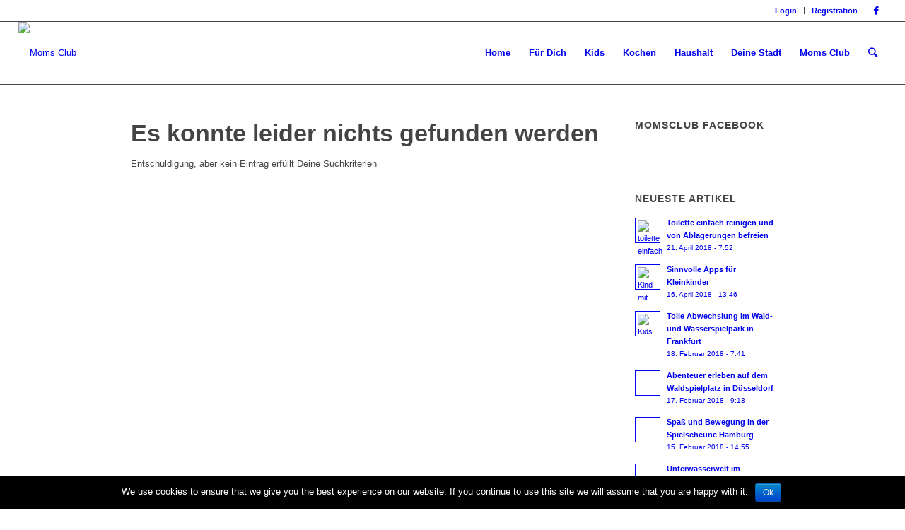

--- FILE ---
content_type: text/html; charset=UTF-8
request_url: http://www.momsclub.de/category/fuer-dich/fuer-den-geist/
body_size: 10090
content:
<!DOCTYPE html>
<html lang="de" prefix="og: http://ogp.me/ns#" class="html_stretched responsive av-preloader-disabled av-default-lightbox  html_header_top html_logo_left html_main_nav_header html_menu_right html_slim html_header_sticky html_header_shrinking html_header_topbar_active html_mobile_menu_phone html_header_searchicon html_content_align_center html_header_unstick_top_disabled html_header_stretch html_elegant-blog html_modern-blog html_av-overlay-side html_av-overlay-side-classic html_av-submenu-noclone av-no-preview html_text_menu_active ">
<head>
<meta charset="UTF-8" />


<!-- mobile setting -->
<meta name="viewport" content="width=device-width, initial-scale=1, maximum-scale=1">

<!-- Scripts/CSS and wp_head hook -->
<title>Für den Geist Archive - Moms Club</title>

<!-- This site is optimized with the Yoast SEO plugin v7.3 - https://yoast.com/wordpress/plugins/seo/ -->
<link rel="canonical" href="http://www.momsclub.de/category/fuer-dich/fuer-den-geist/" />
<meta property="og:locale" content="de_DE" />
<meta property="og:type" content="object" />
<meta property="og:title" content="Für den Geist Archive - Moms Club" />
<meta property="og:url" content="http://www.momsclub.de/category/fuer-dich/fuer-den-geist/" />
<meta property="og:site_name" content="Moms Club" />
<meta name="twitter:card" content="summary_large_image" />
<meta name="twitter:title" content="Für den Geist Archive - Moms Club" />
<!-- / Yoast SEO plugin. -->

<link rel='dns-prefetch' href='//s.w.org' />
<link rel="alternate" type="application/rss+xml" title="Moms Club &raquo; Feed" href="http://www.momsclub.de/feed/" />
<link rel="alternate" type="application/rss+xml" title="Moms Club &raquo; Kommentar-Feed" href="http://www.momsclub.de/comments/feed/" />
<link rel="alternate" type="application/rss+xml" title="Moms Club &raquo; Für den Geist Kategorie-Feed" href="http://www.momsclub.de/category/fuer-dich/fuer-den-geist/feed/" />
		<script type="text/javascript">
			window._wpemojiSettings = {"baseUrl":"https:\/\/s.w.org\/images\/core\/emoji\/11\/72x72\/","ext":".png","svgUrl":"https:\/\/s.w.org\/images\/core\/emoji\/11\/svg\/","svgExt":".svg","source":{"concatemoji":"http:\/\/www.momsclub.de\/wp-includes\/js\/wp-emoji-release.min.js?ver=4.9.26"}};
			!function(e,a,t){var n,r,o,i=a.createElement("canvas"),p=i.getContext&&i.getContext("2d");function s(e,t){var a=String.fromCharCode;p.clearRect(0,0,i.width,i.height),p.fillText(a.apply(this,e),0,0);e=i.toDataURL();return p.clearRect(0,0,i.width,i.height),p.fillText(a.apply(this,t),0,0),e===i.toDataURL()}function c(e){var t=a.createElement("script");t.src=e,t.defer=t.type="text/javascript",a.getElementsByTagName("head")[0].appendChild(t)}for(o=Array("flag","emoji"),t.supports={everything:!0,everythingExceptFlag:!0},r=0;r<o.length;r++)t.supports[o[r]]=function(e){if(!p||!p.fillText)return!1;switch(p.textBaseline="top",p.font="600 32px Arial",e){case"flag":return s([55356,56826,55356,56819],[55356,56826,8203,55356,56819])?!1:!s([55356,57332,56128,56423,56128,56418,56128,56421,56128,56430,56128,56423,56128,56447],[55356,57332,8203,56128,56423,8203,56128,56418,8203,56128,56421,8203,56128,56430,8203,56128,56423,8203,56128,56447]);case"emoji":return!s([55358,56760,9792,65039],[55358,56760,8203,9792,65039])}return!1}(o[r]),t.supports.everything=t.supports.everything&&t.supports[o[r]],"flag"!==o[r]&&(t.supports.everythingExceptFlag=t.supports.everythingExceptFlag&&t.supports[o[r]]);t.supports.everythingExceptFlag=t.supports.everythingExceptFlag&&!t.supports.flag,t.DOMReady=!1,t.readyCallback=function(){t.DOMReady=!0},t.supports.everything||(n=function(){t.readyCallback()},a.addEventListener?(a.addEventListener("DOMContentLoaded",n,!1),e.addEventListener("load",n,!1)):(e.attachEvent("onload",n),a.attachEvent("onreadystatechange",function(){"complete"===a.readyState&&t.readyCallback()})),(n=t.source||{}).concatemoji?c(n.concatemoji):n.wpemoji&&n.twemoji&&(c(n.twemoji),c(n.wpemoji)))}(window,document,window._wpemojiSettings);
		</script>
		<style type="text/css">
img.wp-smiley,
img.emoji {
	display: inline !important;
	border: none !important;
	box-shadow: none !important;
	height: 1em !important;
	width: 1em !important;
	margin: 0 .07em !important;
	vertical-align: -0.1em !important;
	background: none !important;
	padding: 0 !important;
}
</style>
<link rel='stylesheet' id='pmpro_frontend-css'  href='http://www.momsclub.de/wp-content/plugins/paid-memberships-pro/css/frontend.css?ver=1.9.4.4' type='text/css' media='screen' />
<link rel='stylesheet' id='pmpro_print-css'  href='http://www.momsclub.de/wp-content/plugins/paid-memberships-pro/css/print.css?ver=1.9.4.4' type='text/css' media='print' />
<link rel='stylesheet' id='contact-form-7-css'  href='http://www.momsclub.de/wp-content/plugins/contact-form-7/includes/css/styles.css?ver=5.0.1' type='text/css' media='all' />
<link rel='stylesheet' id='cookie-notice-front-css'  href='http://www.momsclub.de/wp-content/plugins/cookie-notice/css/front.min.css?ver=4.9.26' type='text/css' media='all' />
<link rel='stylesheet' id='mediaelement-css'  href='http://www.momsclub.de/wp-includes/js/mediaelement/mediaelementplayer-legacy.min.css?ver=4.2.6-78496d1' type='text/css' media='all' />
<link rel='stylesheet' id='wp-mediaelement-css'  href='http://www.momsclub.de/wp-includes/js/mediaelement/wp-mediaelement.min.css?ver=4.9.26' type='text/css' media='all' />
<link rel='stylesheet' id='avia-grid-css'  href='http://www.momsclub.de/wp-content/themes/enfold/css/grid.css?ver=4.2.6' type='text/css' media='all' />
<link rel='stylesheet' id='avia-base-css'  href='http://www.momsclub.de/wp-content/themes/enfold/css/base.css?ver=4.2.6' type='text/css' media='all' />
<link rel='stylesheet' id='avia-layout-css'  href='http://www.momsclub.de/wp-content/themes/enfold/css/layout.css?ver=4.2.6' type='text/css' media='all' />
<link rel='stylesheet' id='avia-scs-css'  href='http://www.momsclub.de/wp-content/themes/enfold/css/shortcodes.css?ver=4.2.6' type='text/css' media='all' />
<link rel='stylesheet' id='avia-popup-css-css'  href='http://www.momsclub.de/wp-content/themes/enfold/js/aviapopup/magnific-popup.css?ver=4.2.6' type='text/css' media='screen' />
<link rel='stylesheet' id='avia-print-css'  href='http://www.momsclub.de/wp-content/themes/enfold/css/print.css?ver=4.2.6' type='text/css' media='print' />
<link rel='stylesheet' id='avia-dynamic-css'  href='https://www.momsclub.de/wp-content/uploads/dynamic_avia/enfold.css?ver=5aa64c22aa6a8' type='text/css' media='all' />
<link rel='stylesheet' id='avia-custom-css'  href='http://www.momsclub.de/wp-content/themes/enfold/css/custom.css?ver=4.2.6' type='text/css' media='all' />
<link rel='stylesheet' id='avia-merged-styles-css'  href='https://www.momsclub.de/wp-content/uploads/dynamic_avia/avia-merged-styles-3327900c3a798110a8414071c0cd4262.css?ver=4.9.26' type='text/css' media='all' />
<script type='text/javascript' src='http://www.momsclub.de/wp-includes/js/jquery/jquery.js?ver=1.12.4'></script>
<script type='text/javascript' src='http://www.momsclub.de/wp-includes/js/jquery/jquery-migrate.min.js?ver=1.4.1'></script>
<script type='text/javascript'>
/* <![CDATA[ */
var cnArgs = {"ajaxurl":"https:\/\/www.momsclub.de\/wp-admin\/admin-ajax.php","hideEffect":"fade","onScroll":"","onScrollOffset":"100","cookieName":"cookie_notice_accepted","cookieValue":"TRUE","cookieTime":"2592000","cookiePath":"\/","cookieDomain":"","redirection":"","cache":""};
/* ]]> */
</script>
<script type='text/javascript' src='http://www.momsclub.de/wp-content/plugins/cookie-notice/js/front.min.js?ver=1.2.42'></script>
<script type='text/javascript' src='http://www.momsclub.de/wp-content/themes/enfold/js/avia-compat.js?ver=4.2.6'></script>
<script type='text/javascript'>
var mejsL10n = {"language":"de","strings":{"mejs.install-flash":"Du verwendest einen Browser, der nicht den Flash-Player aktiviert oder installiert hat. Bitte aktiviere dein Flash-Player-Plugin oder lade die neueste Version von https:\/\/get.adobe.com\/flashplayer\/ herunter","mejs.fullscreen-off":"Vollbild beenden","mejs.fullscreen-on":"Vollbild einschalten","mejs.download-video":"Video herunterladen","mejs.fullscreen":"Vollbild","mejs.time-jump-forward":["1 Sekunde vorw\u00e4rts springen","%1 Sekunden vorspringen"],"mejs.loop":"Schleife umschalten","mejs.play":"Abspielen","mejs.pause":"Pause","mejs.close":"Schlie\u00dfen","mejs.time-slider":"Zeit-Schieberegler","mejs.time-help-text":"Benutze die Pfeiltasten Links\/Rechts, um 1 Sekunde vorzuspringen, und die Pfeiltasten Hoch\/Runter, um 10 Sekunden vorzuspringen.","mejs.time-skip-back":["Eine Sekunde zur\u00fcckspringen","%1 Sekunde(n) zur\u00fcck springen"],"mejs.captions-subtitles":"Beschriftungen\/Untertitel","mejs.captions-chapters":"Kapitel","mejs.none":"Keine","mejs.mute-toggle":"Stumm schalten","mejs.volume-help-text":"Pfeiltasten Hoch\/Runter benutzen, um die Lautst\u00e4rke zu regeln.","mejs.unmute":"Laut schalten","mejs.mute":"Stumm","mejs.volume-slider":"Lautst\u00e4rkeregler","mejs.video-player":"Video-Player","mejs.audio-player":"Audio-Player","mejs.ad-skip":"Werbung \u00fcberspringen","mejs.ad-skip-info":["In einer Sekunde \u00fcberspringen","In %1 Sekunden \u00fcberspringen"],"mejs.source-chooser":"Quellen-Auswahl","mejs.stop":"Stopp","mejs.speed-rate":"\u00dcbertragungsrate","mejs.live-broadcast":"Live-\u00dcbertragung","mejs.afrikaans":"Afrikaans","mejs.albanian":"Albanisch","mejs.arabic":"Arabisch","mejs.belarusian":"Wei\u00dfrussisch","mejs.bulgarian":"Bulgarisch","mejs.catalan":"Katalanisch","mejs.chinese":"Chinesisch","mejs.chinese-simplified":"Chinesisch (Vereinfacht)","mejs.chinese-traditional":"Chinesisch (Traditionell)","mejs.croatian":"Kroatisch","mejs.czech":"Tschechisch","mejs.danish":"D\u00e4nisch","mejs.dutch":"Niederl\u00e4ndisch","mejs.english":"Englisch","mejs.estonian":"Estnisch","mejs.filipino":"Filipino","mejs.finnish":"Finnisch","mejs.french":"Franz\u00f6sisch","mejs.galician":"Galicisch","mejs.german":"Deutsch","mejs.greek":"Griechisch","mejs.haitian-creole":"Haitianisches Kreolisch","mejs.hebrew":"Hebr\u00e4isch","mejs.hindi":"Hindi","mejs.hungarian":"Ungarisch","mejs.icelandic":"Isl\u00e4ndisch","mejs.indonesian":"Indonesisch","mejs.irish":"Irisch","mejs.italian":"Italienisch","mejs.japanese":"Japanisch","mejs.korean":"Koreanisch","mejs.latvian":"Lettisch","mejs.lithuanian":"Litauisch","mejs.macedonian":"Mazedonisch","mejs.malay":"Malaiisch","mejs.maltese":"Maltesisch","mejs.norwegian":"Norwegisch","mejs.persian":"Persisch","mejs.polish":"Polnisch","mejs.portuguese":"Portugiesisch","mejs.romanian":"Rum\u00e4nisch","mejs.russian":"Russisch","mejs.serbian":"Serbisch","mejs.slovak":"Slowakisch","mejs.slovenian":"Slowenisch","mejs.spanish":"Spanisch","mejs.swahili":"Suaheli","mejs.swedish":"Schwedisch","mejs.tagalog":"Tagalog","mejs.thai":"Thail\u00e4ndisch","mejs.turkish":"T\u00fcrkisch","mejs.ukrainian":"Ukrainisch","mejs.vietnamese":"Vietnamesisch","mejs.welsh":"Walisisch","mejs.yiddish":"Jiddisch"}};
</script>
<script type='text/javascript' src='http://www.momsclub.de/wp-includes/js/mediaelement/mediaelement-and-player.min.js?ver=4.2.6-78496d1'></script>
<script type='text/javascript' src='http://www.momsclub.de/wp-includes/js/mediaelement/mediaelement-migrate.min.js?ver=4.9.26'></script>
<script type='text/javascript'>
/* <![CDATA[ */
var _wpmejsSettings = {"pluginPath":"\/wp-includes\/js\/mediaelement\/","classPrefix":"mejs-","stretching":"responsive"};
/* ]]> */
</script>
<link rel='https://api.w.org/' href='http://www.momsclub.de/wp-json/' />
<link rel="EditURI" type="application/rsd+xml" title="RSD" href="https://www.momsclub.de/xmlrpc.php?rsd" />
<link rel="wlwmanifest" type="application/wlwmanifest+xml" href="http://www.momsclub.de/wp-includes/wlwmanifest.xml" /> 
<meta name="generator" content="WordPress 4.9.26" />
<link rel="profile" href="http://gmpg.org/xfn/11" />
<link rel="alternate" type="application/rss+xml" title="Moms Club RSS2 Feed" href="http://www.momsclub.de/feed/" />
<link rel="pingback" href="http://www.momsclub.de/xmlrpc.php" />
<!--[if lt IE 9]><script src="http://www.momsclub.de/wp-content/themes/enfold/js/html5shiv.js"></script><![endif]-->
<link rel="icon" href="https://www.momsclub.de/wp-content/uploads/2018/01/favicon.png" type="image/png">
<link rel="icon" href="https://www.momsclub.de/wp-content/uploads/2018/02/cropped-people-2567915_1920-32x32.jpg" sizes="32x32" />
<link rel="icon" href="https://www.momsclub.de/wp-content/uploads/2018/02/cropped-people-2567915_1920-192x192.jpg" sizes="192x192" />
<link rel="apple-touch-icon-precomposed" href="https://www.momsclub.de/wp-content/uploads/2018/02/cropped-people-2567915_1920-180x180.jpg" />
<meta name="msapplication-TileImage" content="https://www.momsclub.de/wp-content/uploads/2018/02/cropped-people-2567915_1920-270x270.jpg" />
		<style type="text/css" id="wp-custom-css">
			#top .flex_column_table {
    padding-top: 10px;
}

#top .avia-content-slider-inner .slide-entry-wrap {
	margin-bottom: 0px;
}		</style>
	

<!--
Debugging Info for Theme support: 

Theme: Enfold
Version: 4.2.6
Installed: enfold
AviaFramework Version: 4.6
AviaBuilder Version: 0.9.5
ML:128-PU:19-PLA:10
WP:4.9.26
Updates: enabled
-->

<style type='text/css'>
@font-face {font-family: 'entypo-fontello'; font-weight: normal; font-style: normal;
src: url('http://www.momsclub.de/wp-content/themes/enfold/config-templatebuilder/avia-template-builder/assets/fonts/entypo-fontello.eot?v=3');
src: url('http://www.momsclub.de/wp-content/themes/enfold/config-templatebuilder/avia-template-builder/assets/fonts/entypo-fontello.eot?v=3#iefix') format('embedded-opentype'), 
url('http://www.momsclub.de/wp-content/themes/enfold/config-templatebuilder/avia-template-builder/assets/fonts/entypo-fontello.woff?v=3') format('woff'), 
url('http://www.momsclub.de/wp-content/themes/enfold/config-templatebuilder/avia-template-builder/assets/fonts/entypo-fontello.ttf?v=3') format('truetype'), 
url('http://www.momsclub.de/wp-content/themes/enfold/config-templatebuilder/avia-template-builder/assets/fonts/entypo-fontello.svg?v=3#entypo-fontello') format('svg');
} #top .avia-font-entypo-fontello, body .avia-font-entypo-fontello, html body [data-av_iconfont='entypo-fontello']:before{ font-family: 'entypo-fontello'; }
</style>
</head>




<body id="top" class="archive category category-fuer-den-geist category-63 stretched helvetica-neue-websave _helvetica_neue no_sidebar_border" itemscope="itemscope" itemtype="https://schema.org/WebPage" >

	
	<div id='wrap_all'>

	
<header id='header' class='all_colors header_color light_bg_color  av_header_top av_logo_left av_main_nav_header av_menu_right av_slim av_header_sticky av_header_shrinking av_header_stretch av_mobile_menu_phone av_header_searchicon av_header_unstick_top_disabled av_bottom_nav_disabled  av_header_border_disabled'  role="banner" itemscope="itemscope" itemtype="https://schema.org/WPHeader" >

		<div id='header_meta' class='container_wrap container_wrap_meta  av_icon_active_right av_extra_header_active av_secondary_right av_phone_active_right'>
		
			      <div class='container'>
			      <ul class='noLightbox social_bookmarks icon_count_1'><li class='social_bookmarks_facebook av-social-link-facebook social_icon_1'><a target='_blank' href='https://www.facebook.com/Moms-Club-Deutschland-579726369048461/' aria-hidden='true' data-av_icon='' data-av_iconfont='entypo-fontello' title='Facebook'><span class='avia_hidden_link_text'>Facebook</span></a></li></ul><nav class='sub_menu'  role="navigation" itemscope="itemscope" itemtype="https://schema.org/SiteNavigationElement" ><ul id="avia2-menu" class="menu"><li id="menu-item-3351" class="menu-item menu-item-type-custom menu-item-object-custom menu-item-3351"><a href="/wp-login.php">Login</a></li>
<li id="menu-item-3352" class="menu-item menu-item-type-custom menu-item-object-custom menu-item-3352"><a href="/wp-login.php?action=register">Registration</a></li>
</ul></nav>			      </div>
		</div>

		<div  id='header_main' class='container_wrap container_wrap_logo'>
	
        <div class='container av-logo-container'><div class='inner-container'><span class='logo'><a href='http://www.momsclub.de/'><img height='100' width='300' src='https://www.momsclub.de/wp-content/uploads/2018/01/Logo-300x119.png' alt='Moms Club' /></a></span><nav class='main_menu' data-selectname='Seite auswählen'  role="navigation" itemscope="itemscope" itemtype="https://schema.org/SiteNavigationElement" ><div class="avia-menu av-main-nav-wrap"><ul id="avia-menu" class="menu av-main-nav"><li id="menu-item-3294" class="menu-item menu-item-type-post_type menu-item-object-page menu-item-home menu-item-top-level menu-item-top-level-1"><a href="http://www.momsclub.de/" itemprop="url"><span class="avia-bullet"></span><span class="avia-menu-text">Home</span><span class="avia-menu-fx"><span class="avia-arrow-wrap"><span class="avia-arrow"></span></span></span></a></li>
<li id="menu-item-3295" class="menu-item menu-item-type-taxonomy menu-item-object-category current-category-ancestor current-menu-ancestor current-menu-parent current-category-parent menu-item-has-children menu-item-top-level menu-item-top-level-2"><a href="http://www.momsclub.de/category/fuer-dich/" itemprop="url"><span class="avia-bullet"></span><span class="avia-menu-text">Für Dich</span><span class="avia-menu-fx"><span class="avia-arrow-wrap"><span class="avia-arrow"></span></span></span></a>


<ul class="sub-menu">
	<li id="menu-item-3297" class="menu-item menu-item-type-taxonomy menu-item-object-category"><a href="http://www.momsclub.de/category/fuer-dich/entspannung/" itemprop="url"><span class="avia-bullet"></span><span class="avia-menu-text">Entspannung</span></a></li>
	<li id="menu-item-3296" class="menu-item menu-item-type-taxonomy menu-item-object-category"><a href="http://www.momsclub.de/category/fuer-dich/aktivitaet/" itemprop="url"><span class="avia-bullet"></span><span class="avia-menu-text">Aktivität</span></a></li>
	<li id="menu-item-3298" class="menu-item menu-item-type-taxonomy menu-item-object-category current-menu-item"><a href="http://www.momsclub.de/category/fuer-dich/fuer-den-geist/" itemprop="url"><span class="avia-bullet"></span><span class="avia-menu-text">Für den Geist</span></a></li>
	<li id="menu-item-3299" class="menu-item menu-item-type-taxonomy menu-item-object-category"><a href="http://www.momsclub.de/category/fuer-dich/koerper-ernaehrung/" itemprop="url"><span class="avia-bullet"></span><span class="avia-menu-text">Körper &#038; Ernährung</span></a></li>
</ul>
</li>
<li id="menu-item-3306" class="menu-item menu-item-type-taxonomy menu-item-object-category menu-item-has-children menu-item-top-level menu-item-top-level-3"><a href="http://www.momsclub.de/category/kids/" itemprop="url"><span class="avia-bullet"></span><span class="avia-menu-text">Kids</span><span class="avia-menu-fx"><span class="avia-arrow-wrap"><span class="avia-arrow"></span></span></span></a>


<ul class="sub-menu">
	<li id="menu-item-3307" class="menu-item menu-item-type-taxonomy menu-item-object-category"><a href="http://www.momsclub.de/category/kids/babys-0-1/" itemprop="url"><span class="avia-bullet"></span><span class="avia-menu-text">Babys (0-1)</span></a></li>
	<li id="menu-item-3308" class="menu-item menu-item-type-taxonomy menu-item-object-category"><a href="http://www.momsclub.de/category/kids/minis-1-5/" itemprop="url"><span class="avia-bullet"></span><span class="avia-menu-text">Minis (1-5)</span></a></li>
	<li id="menu-item-3309" class="menu-item menu-item-type-taxonomy menu-item-object-category"><a href="http://www.momsclub.de/category/kids/schulkids-6-12/" itemprop="url"><span class="avia-bullet"></span><span class="avia-menu-text">Schulkids (6-12)</span></a></li>
	<li id="menu-item-3310" class="menu-item menu-item-type-taxonomy menu-item-object-category"><a href="http://www.momsclub.de/category/kids/teen-13-18/" itemprop="url"><span class="avia-bullet"></span><span class="avia-menu-text">Teens (13-18)</span></a></li>
</ul>
</li>
<li id="menu-item-3311" class="menu-item menu-item-type-taxonomy menu-item-object-category menu-item-has-children menu-item-top-level menu-item-top-level-4"><a href="http://www.momsclub.de/category/kochen/" itemprop="url"><span class="avia-bullet"></span><span class="avia-menu-text">Kochen</span><span class="avia-menu-fx"><span class="avia-arrow-wrap"><span class="avia-arrow"></span></span></span></a>


<ul class="sub-menu">
	<li id="menu-item-3315" class="menu-item menu-item-type-taxonomy menu-item-object-category"><a href="http://www.momsclub.de/category/kochen/fuer-kinder/" itemprop="url"><span class="avia-bullet"></span><span class="avia-menu-text">für Kinder</span></a></li>
	<li id="menu-item-3316" class="menu-item menu-item-type-taxonomy menu-item-object-category"><a href="http://www.momsclub.de/category/kochen/mit-kindern/" itemprop="url"><span class="avia-bullet"></span><span class="avia-menu-text">mit Kindern</span></a></li>
	<li id="menu-item-3314" class="menu-item menu-item-type-taxonomy menu-item-object-category"><a href="http://www.momsclub.de/category/kochen/fruehstueck/" itemprop="url"><span class="avia-bullet"></span><span class="avia-menu-text">Frühstück</span></a></li>
	<li id="menu-item-3312" class="menu-item menu-item-type-taxonomy menu-item-object-category"><a href="http://www.momsclub.de/category/kochen/backen/" itemprop="url"><span class="avia-bullet"></span><span class="avia-menu-text">Backen</span></a></li>
	<li id="menu-item-3313" class="menu-item menu-item-type-taxonomy menu-item-object-category"><a href="http://www.momsclub.de/category/kochen/ernaehrung/" itemprop="url"><span class="avia-bullet"></span><span class="avia-menu-text">Ernährung</span></a></li>
</ul>
</li>
<li id="menu-item-3300" class="menu-item menu-item-type-taxonomy menu-item-object-category menu-item-has-children menu-item-top-level menu-item-top-level-5"><a href="http://www.momsclub.de/category/haushalt/" itemprop="url"><span class="avia-bullet"></span><span class="avia-menu-text">Haushalt</span><span class="avia-menu-fx"><span class="avia-arrow-wrap"><span class="avia-arrow"></span></span></span></a>


<ul class="sub-menu">
	<li id="menu-item-3302" class="menu-item menu-item-type-taxonomy menu-item-object-category"><a href="http://www.momsclub.de/category/haushalt/organisation/" itemprop="url"><span class="avia-bullet"></span><span class="avia-menu-text">Organisation</span></a></li>
	<li id="menu-item-3301" class="menu-item menu-item-type-taxonomy menu-item-object-category"><a href="http://www.momsclub.de/category/haushalt/kueche/" itemprop="url"><span class="avia-bullet"></span><span class="avia-menu-text">Küche</span></a></li>
	<li id="menu-item-3305" class="menu-item menu-item-type-taxonomy menu-item-object-category"><a href="http://www.momsclub.de/category/haushalt/waesche/" itemprop="url"><span class="avia-bullet"></span><span class="avia-menu-text">Wäsche</span></a></li>
	<li id="menu-item-3303" class="menu-item menu-item-type-taxonomy menu-item-object-category"><a href="http://www.momsclub.de/category/haushalt/putzen/" itemprop="url"><span class="avia-bullet"></span><span class="avia-menu-text">Putzen</span></a></li>
	<li id="menu-item-3304" class="menu-item menu-item-type-taxonomy menu-item-object-category"><a href="http://www.momsclub.de/category/haushalt/spartipps/" itemprop="url"><span class="avia-bullet"></span><span class="avia-menu-text">Spartipps</span></a></li>
</ul>
</li>
<li id="menu-item-3317" class="menu-item menu-item-type-taxonomy menu-item-object-category menu-item-has-children menu-item-top-level menu-item-top-level-6"><a href="http://www.momsclub.de/category/deine-stadt/" itemprop="url"><span class="avia-bullet"></span><span class="avia-menu-text">Deine Stadt</span><span class="avia-menu-fx"><span class="avia-arrow-wrap"><span class="avia-arrow"></span></span></span></a>


<ul class="sub-menu">
	<li id="menu-item-3318" class="menu-item menu-item-type-taxonomy menu-item-object-category"><a href="http://www.momsclub.de/category/deine-stadt/berlin/" itemprop="url"><span class="avia-bullet"></span><span class="avia-menu-text">Berlin</span></a></li>
	<li id="menu-item-3319" class="menu-item menu-item-type-taxonomy menu-item-object-category"><a href="http://www.momsclub.de/category/deine-stadt/duesseldorf/" itemprop="url"><span class="avia-bullet"></span><span class="avia-menu-text">Düsseldorf</span></a></li>
	<li id="menu-item-3320" class="menu-item menu-item-type-taxonomy menu-item-object-category"><a href="http://www.momsclub.de/category/deine-stadt/frankfurt/" itemprop="url"><span class="avia-bullet"></span><span class="avia-menu-text">Frankfurt</span></a></li>
	<li id="menu-item-3321" class="menu-item menu-item-type-taxonomy menu-item-object-category"><a href="http://www.momsclub.de/category/deine-stadt/hamburg/" itemprop="url"><span class="avia-bullet"></span><span class="avia-menu-text">Hamburg</span></a></li>
	<li id="menu-item-3322" class="menu-item menu-item-type-taxonomy menu-item-object-category"><a href="http://www.momsclub.de/category/deine-stadt/koeln/" itemprop="url"><span class="avia-bullet"></span><span class="avia-menu-text">Köln</span></a></li>
	<li id="menu-item-3323" class="menu-item menu-item-type-taxonomy menu-item-object-category"><a href="http://www.momsclub.de/category/deine-stadt/muenchen/" itemprop="url"><span class="avia-bullet"></span><span class="avia-menu-text">München</span></a></li>
	<li id="menu-item-3324" class="menu-item menu-item-type-taxonomy menu-item-object-category"><a href="http://www.momsclub.de/category/deine-stadt/muenster/" itemprop="url"><span class="avia-bullet"></span><span class="avia-menu-text">Münster</span></a></li>
</ul>
</li>
<li id="menu-item-3330" class="menu-item menu-item-type-custom menu-item-object-custom menu-item-has-children menu-item-top-level menu-item-top-level-7"><a href="#" itemprop="url"><span class="avia-bullet"></span><span class="avia-menu-text">Moms Club</span><span class="avia-menu-fx"><span class="avia-arrow-wrap"><span class="avia-arrow"></span></span></span></a>


<ul class="sub-menu">
	<li id="menu-item-3333" class="menu-item menu-item-type-post_type menu-item-object-page"><a href="http://www.momsclub.de/fuer-dich/" itemprop="url"><span class="avia-bullet"></span><span class="avia-menu-text">Für Dich</span></a></li>
	<li id="menu-item-3349" class="menu-item menu-item-type-post_type menu-item-object-page"><a href="http://www.momsclub.de/mach-mit/" itemprop="url"><span class="avia-bullet"></span><span class="avia-menu-text">Mach mit!</span></a></li>
	<li id="menu-item-3348" class="menu-item menu-item-type-post_type menu-item-object-page"><a href="http://www.momsclub.de/so-funktionierts/" itemprop="url"><span class="avia-bullet"></span><span class="avia-menu-text">So funktioniert`s</span></a></li>
	<li id="menu-item-3353" class="menu-item menu-item-type-custom menu-item-object-custom"><a href="/wp-login.php?action=register" itemprop="url"><span class="avia-bullet"></span><span class="avia-menu-text">Kostenlose Registrierung</span></a></li>
	<li id="menu-item-3347" class="menu-item menu-item-type-post_type menu-item-object-page"><a href="http://www.momsclub.de/soziale-projekte/" itemprop="url"><span class="avia-bullet"></span><span class="avia-menu-text">Soziale Projekte</span></a></li>
	<li id="menu-item-3346" class="menu-item menu-item-type-post_type menu-item-object-page"><a href="http://www.momsclub.de/geschenkgutscheine/" itemprop="url"><span class="avia-bullet"></span><span class="avia-menu-text">Geschenkgutscheine</span></a></li>
	<li id="menu-item-3345" class="menu-item menu-item-type-post_type menu-item-object-page"><a href="http://www.momsclub.de/ueber-uns/" itemprop="url"><span class="avia-bullet"></span><span class="avia-menu-text">Über uns</span></a></li>
	<li id="menu-item-3435" class="menu-item menu-item-type-post_type menu-item-object-page"><a href="http://www.momsclub.de/kontakt/" itemprop="url"><span class="avia-bullet"></span><span class="avia-menu-text">Kontakt</span></a></li>
</ul>
</li>
<li id="menu-item-search" class="noMobile menu-item menu-item-search-dropdown menu-item-avia-special">
							<a href="?s=" data-avia-search-tooltip="

&lt;form action=&quot;http://www.momsclub.de/&quot; id=&quot;searchform&quot; method=&quot;get&quot; class=&quot;&quot;&gt;
	&lt;div&gt;
		&lt;input type=&quot;submit&quot; value=&quot;&quot; id=&quot;searchsubmit&quot; class=&quot;button avia-font-entypo-fontello&quot; /&gt;
		&lt;input type=&quot;text&quot; id=&quot;s&quot; name=&quot;s&quot; value=&quot;&quot; placeholder='Suche' /&gt;
			&lt;/div&gt;
&lt;/form&gt;" aria-hidden='true' data-av_icon='' data-av_iconfont='entypo-fontello'><span class="avia_hidden_link_text">Suche</span></a>
	        		   </li><li class="av-burger-menu-main menu-item-avia-special ">
	        			<a href="#">
							<span class="av-hamburger av-hamburger--spin av-js-hamburger">
					        <span class="av-hamburger-box">
						          <span class="av-hamburger-inner"></span>
						          <strong>Menü</strong>
					        </span>
							</span>
						</a>
	        		   </li></ul></div></nav></div> </div> 
		<!-- end container_wrap-->
		</div>
		
		<div class='header_bg'></div>

<!-- end header -->
</header>
		
	<div id='main' class='all_colors' data-scroll-offset='88'>

	
		<div class='container_wrap container_wrap_first main_color sidebar_right'>

			<div class='container template-blog '>

				<main class='content av-content-small alpha units'  role="main" itemprop="mainContentOfPage" itemscope="itemscope" itemtype="https://schema.org/Blog" >
					
					                    

                    
    <article class="entry">
        <header class="entry-content-header">
            <h1 class='post-title entry-title'>Es konnte leider nichts gefunden werden</h1>
        </header>

        <p class="entry-content"  itemprop="text" >Entschuldigung, aber kein Eintrag erfüllt Deine Suchkriterien</p>

        <footer class="entry-footer"></footer>
    </article>

<div class='single-big'></div>
				<!--end content-->
				</main>

				<aside class='sidebar sidebar_right smartphones_sidebar_active alpha units'  role="complementary" itemscope="itemscope" itemtype="https://schema.org/WPSideBar" ><div class='inner_sidebar extralight-border'><section id="avia_fb_likebox-3" class="widget clearfix avia_fb_likebox"><h3 class="widgettitle">Momsclub Facebook</h3><div class='av_facebook_widget_wrap ' ><div class="fb-page" data-width="500" data-href="https://www.facebook.com/Moms-Club-Deutschland-579726369048461/" data-small-header="false" data-adapt-container-width="true" data-hide-cover="false" data-show-facepile="true" data-show-posts="false"><div class="fb-xfbml-parse-ignore"></div></div></div><span class="seperator extralight-border"></span></section><section id="newsbox-7" class="widget clearfix newsbox"><h3 class="widgettitle">Neueste Artikel</h3><ul class="news-wrap image_size_widget"><li class="news-content post-format-standard"><a class='news-link' title='Toilette einfach reinigen und von Ablagerungen befreien' href='http://www.momsclub.de/2018/04/21/toilette-einfach-reinigen-2/'><span class='news-thumb '><img width="36" height="36" src="https://www.momsclub.de/wp-content/uploads/2018/04/wc-1284608_1280-36x36.jpg" class="attachment-widget size-widget wp-post-image" alt="toilette einfach reinigen" srcset="https://www.momsclub.de/wp-content/uploads/2018/04/wc-1284608_1280-36x36.jpg 36w, https://www.momsclub.de/wp-content/uploads/2018/04/wc-1284608_1280-80x80.jpg 80w, https://www.momsclub.de/wp-content/uploads/2018/04/wc-1284608_1280-180x180.jpg 180w, https://www.momsclub.de/wp-content/uploads/2018/04/wc-1284608_1280-120x120.jpg 120w, https://www.momsclub.de/wp-content/uploads/2018/04/wc-1284608_1280-450x450.jpg 450w" sizes="(max-width: 36px) 100vw, 36px" /></span><strong class='news-headline'>Toilette einfach reinigen und von Ablagerungen befreien<span class='news-time'>21. April 2018 - 7:52</span></strong></a></li><li class="news-content post-format-standard"><a class='news-link' title='Sinnvolle Apps für Kleinkinder' href='http://www.momsclub.de/2018/04/16/sinnvolle-apps-fuer-kleinkinder/'><span class='news-thumb '><img width="36" height="36" src="https://www.momsclub.de/wp-content/uploads/2018/04/people-2564425_1280-36x36.jpg" class="attachment-widget size-widget wp-post-image" alt="Kind mit Tablet" srcset="https://www.momsclub.de/wp-content/uploads/2018/04/people-2564425_1280-36x36.jpg 36w, https://www.momsclub.de/wp-content/uploads/2018/04/people-2564425_1280-80x80.jpg 80w, https://www.momsclub.de/wp-content/uploads/2018/04/people-2564425_1280-180x180.jpg 180w, https://www.momsclub.de/wp-content/uploads/2018/04/people-2564425_1280-120x120.jpg 120w, https://www.momsclub.de/wp-content/uploads/2018/04/people-2564425_1280-450x450.jpg 450w" sizes="(max-width: 36px) 100vw, 36px" /></span><strong class='news-headline'>Sinnvolle Apps für Kleinkinder<span class='news-time'>16. April 2018 - 13:46</span></strong></a></li><li class="news-content post-format-standard"><a class='news-link' title='Tolle Abwechslung im Wald- und Wasserspielpark in Frankfurt' href='http://www.momsclub.de/2018/02/18/abwechslung-im-wald-und-wasserspielpark-in-frankfurt/'><span class='news-thumb '><img width="36" height="36" src="https://www.momsclub.de/wp-content/uploads/2018/02/Waldspielpark-Frankfurt_0218-36x36.jpg" class="attachment-widget size-widget wp-post-image" alt="Kids" srcset="https://www.momsclub.de/wp-content/uploads/2018/02/Waldspielpark-Frankfurt_0218-36x36.jpg 36w, https://www.momsclub.de/wp-content/uploads/2018/02/Waldspielpark-Frankfurt_0218-80x80.jpg 80w, https://www.momsclub.de/wp-content/uploads/2018/02/Waldspielpark-Frankfurt_0218-180x180.jpg 180w, https://www.momsclub.de/wp-content/uploads/2018/02/Waldspielpark-Frankfurt_0218-120x120.jpg 120w, https://www.momsclub.de/wp-content/uploads/2018/02/Waldspielpark-Frankfurt_0218-450x450.jpg 450w" sizes="(max-width: 36px) 100vw, 36px" /></span><strong class='news-headline'>Tolle Abwechslung im Wald- und Wasserspielpark in Frankfurt<span class='news-time'>18. Februar 2018 - 7:41</span></strong></a></li><li class="news-content post-format-standard"><a class='news-link' title='Abenteuer erleben auf dem Waldspielplatz in Düsseldorf' href='http://www.momsclub.de/2018/02/17/abenteuer-erleben-auf-dem-waldspielplatz-in-duesseldorf/'><span class='news-thumb '><img width="36" height="36" src="https://www.momsclub.de/wp-content/uploads/2018/02/Walsspielplatz-Düsseldorf_0218-36x36.jpg" class="attachment-widget size-widget wp-post-image" alt="" srcset="https://www.momsclub.de/wp-content/uploads/2018/02/Walsspielplatz-Düsseldorf_0218-36x36.jpg 36w, https://www.momsclub.de/wp-content/uploads/2018/02/Walsspielplatz-Düsseldorf_0218-80x80.jpg 80w, https://www.momsclub.de/wp-content/uploads/2018/02/Walsspielplatz-Düsseldorf_0218-180x180.jpg 180w, https://www.momsclub.de/wp-content/uploads/2018/02/Walsspielplatz-Düsseldorf_0218-120x120.jpg 120w, https://www.momsclub.de/wp-content/uploads/2018/02/Walsspielplatz-Düsseldorf_0218-450x450.jpg 450w" sizes="(max-width: 36px) 100vw, 36px" /></span><strong class='news-headline'>Abenteuer erleben auf dem Waldspielplatz in Düsseldorf<span class='news-time'>17. Februar 2018 - 9:13</span></strong></a></li><li class="news-content post-format-standard"><a class='news-link' title='Spaß und Bewegung in der Spielscheune Hamburg' href='http://www.momsclub.de/2018/02/15/spass-und-bewegung-in-der-spielscheune-hamburg/'><span class='news-thumb '><img width="36" height="36" src="https://www.momsclub.de/wp-content/uploads/2018/02/SpielScheune-Hamburg_0218-36x36.jpg" class="attachment-widget size-widget wp-post-image" alt="" srcset="https://www.momsclub.de/wp-content/uploads/2018/02/SpielScheune-Hamburg_0218-36x36.jpg 36w, https://www.momsclub.de/wp-content/uploads/2018/02/SpielScheune-Hamburg_0218-80x80.jpg 80w, https://www.momsclub.de/wp-content/uploads/2018/02/SpielScheune-Hamburg_0218-180x180.jpg 180w, https://www.momsclub.de/wp-content/uploads/2018/02/SpielScheune-Hamburg_0218-120x120.jpg 120w, https://www.momsclub.de/wp-content/uploads/2018/02/SpielScheune-Hamburg_0218-450x450.jpg 450w" sizes="(max-width: 36px) 100vw, 36px" /></span><strong class='news-headline'>Spaß und Bewegung in der Spielscheune Hamburg<span class='news-time'>15. Februar 2018 - 14:55</span></strong></a></li><li class="news-content post-format-standard"><a class='news-link' title='Unterwasserwelt im Aquazoo Düsseldorf erleben' href='http://www.momsclub.de/2018/02/14/unterwasserwelt-im-aquazoo-duesseldorf-erleben/'><span class='news-thumb '><img width="36" height="36" src="https://www.momsclub.de/wp-content/uploads/2018/02/Aquazoo-Düsseldorf_0218-36x36.jpg" class="attachment-widget size-widget wp-post-image" alt="" srcset="https://www.momsclub.de/wp-content/uploads/2018/02/Aquazoo-Düsseldorf_0218-36x36.jpg 36w, https://www.momsclub.de/wp-content/uploads/2018/02/Aquazoo-Düsseldorf_0218-80x80.jpg 80w, https://www.momsclub.de/wp-content/uploads/2018/02/Aquazoo-Düsseldorf_0218-180x180.jpg 180w, https://www.momsclub.de/wp-content/uploads/2018/02/Aquazoo-Düsseldorf_0218-120x120.jpg 120w, https://www.momsclub.de/wp-content/uploads/2018/02/Aquazoo-Düsseldorf_0218-450x450.jpg 450w" sizes="(max-width: 36px) 100vw, 36px" /></span><strong class='news-headline'>Unterwasserwelt im Aquazoo Düsseldorf erleben<span class='news-time'>14. Februar 2018 - 14:44</span></strong></a></li><li class="news-content post-format-standard"><a class='news-link' title='Bauernhof zum Mitmachen und Lernen in Berlin' href='http://www.momsclub.de/2018/02/09/bauernhof-zum-mitmachen-spielen-und-lernen-in-berlin/'><span class='news-thumb '><img width="36" height="36" src="https://www.momsclub.de/wp-content/uploads/2018/02/Bauernhof-Berlin_0218-36x36.jpg" class="attachment-widget size-widget wp-post-image" alt="Bauernhof Berlin" srcset="https://www.momsclub.de/wp-content/uploads/2018/02/Bauernhof-Berlin_0218-36x36.jpg 36w, https://www.momsclub.de/wp-content/uploads/2018/02/Bauernhof-Berlin_0218-80x80.jpg 80w, https://www.momsclub.de/wp-content/uploads/2018/02/Bauernhof-Berlin_0218-180x180.jpg 180w, https://www.momsclub.de/wp-content/uploads/2018/02/Bauernhof-Berlin_0218-120x120.jpg 120w, https://www.momsclub.de/wp-content/uploads/2018/02/Bauernhof-Berlin_0218-450x450.jpg 450w" sizes="(max-width: 36px) 100vw, 36px" /></span><strong class='news-headline'>Bauernhof zum Mitmachen und Lernen in Berlin<span class='news-time'>9. Februar 2018 - 14:26</span></strong></a></li><li class="news-content post-format-standard"><a class='news-link' title='Zähne putzen leicht gemacht' href='http://www.momsclub.de/2018/01/29/zaehne-putzen-leicht-gemacht/'><span class='news-thumb '><img width="36" height="36" src="https://www.momsclub.de/wp-content/uploads/2018/01/Zähne-putzen_0218-36x36.jpg" class="attachment-widget size-widget wp-post-image" alt="Zähne putzen mit kleinen Kindern" srcset="https://www.momsclub.de/wp-content/uploads/2018/01/Zähne-putzen_0218-36x36.jpg 36w, https://www.momsclub.de/wp-content/uploads/2018/01/Zähne-putzen_0218-80x80.jpg 80w, https://www.momsclub.de/wp-content/uploads/2018/01/Zähne-putzen_0218-180x180.jpg 180w, https://www.momsclub.de/wp-content/uploads/2018/01/Zähne-putzen_0218-120x120.jpg 120w, https://www.momsclub.de/wp-content/uploads/2018/01/Zähne-putzen_0218-450x450.jpg 450w" sizes="(max-width: 36px) 100vw, 36px" /></span><strong class='news-headline'>Zähne putzen leicht gemacht<span class='news-time'>29. Januar 2018 - 19:42</span></strong></a></li><li class="news-content post-format-standard"><a class='news-link' title='Einfache Zahnputzlieder für Kleinkinder' href='http://www.momsclub.de/2018/01/29/zahnputzlieder-2/'><span class='news-thumb '><img width="36" height="36" src="https://www.momsclub.de/wp-content/uploads/2018/01/Zahnputzlieder_0218-e1518181051196-36x36.jpg" class="attachment-widget size-widget wp-post-image" alt="Einfache Zahnputzlieder" srcset="https://www.momsclub.de/wp-content/uploads/2018/01/Zahnputzlieder_0218-e1518181051196-36x36.jpg 36w, https://www.momsclub.de/wp-content/uploads/2018/01/Zahnputzlieder_0218-e1518181051196-80x80.jpg 80w, https://www.momsclub.de/wp-content/uploads/2018/01/Zahnputzlieder_0218-e1518181051196-180x180.jpg 180w, https://www.momsclub.de/wp-content/uploads/2018/01/Zahnputzlieder_0218-e1518181051196-120x120.jpg 120w, https://www.momsclub.de/wp-content/uploads/2018/01/Zahnputzlieder_0218-e1518181051196-450x450.jpg 450w" sizes="(max-width: 36px) 100vw, 36px" /></span><strong class='news-headline'>Einfache Zahnputzlieder für Kleinkinder<span class='news-time'>29. Januar 2018 - 19:40</span></strong></a></li><li class="news-content post-format-standard"><a class='news-link' title='Spielerisch Aufräumen mit kleinen Kindern' href='http://www.momsclub.de/2018/01/29/spielerisch-aufraeumen-mit-kleinen-kindern/'><span class='news-thumb '><img width="36" height="36" src="https://www.momsclub.de/wp-content/uploads/2018/01/Aufräumen_0218-36x36.jpg" class="attachment-widget size-widget wp-post-image" alt="Aufräumen mit kleinen Kindern" srcset="https://www.momsclub.de/wp-content/uploads/2018/01/Aufräumen_0218-36x36.jpg 36w, https://www.momsclub.de/wp-content/uploads/2018/01/Aufräumen_0218-80x80.jpg 80w, https://www.momsclub.de/wp-content/uploads/2018/01/Aufräumen_0218-180x180.jpg 180w, https://www.momsclub.de/wp-content/uploads/2018/01/Aufräumen_0218-120x120.jpg 120w, https://www.momsclub.de/wp-content/uploads/2018/01/Aufräumen_0218-450x450.jpg 450w" sizes="(max-width: 36px) 100vw, 36px" /></span><strong class='news-headline'>Spielerisch Aufräumen mit kleinen Kindern<span class='news-time'>29. Januar 2018 - 12:24</span></strong></a></li></ul><span class="seperator extralight-border"></span></section></div></aside>
			</div><!--end container-->

		</div><!-- close default .container_wrap element -->




						<div class='container_wrap footer_color' id='footer'>

					<div class='container'>

						<div class='flex_column av_one_third  first el_before_av_one_third'><section id="nav_menu-3" class="widget clearfix widget_nav_menu"><h3 class="widgettitle">Login</h3><div class="menu-login-container"><ul id="menu-login" class="menu"><li class="menu-item menu-item-type-custom menu-item-object-custom menu-item-3351"><a href="/wp-login.php">Login</a></li>
<li class="menu-item menu-item-type-custom menu-item-object-custom menu-item-3352"><a href="/wp-login.php?action=register">Registration</a></li>
</ul></div><span class="seperator extralight-border"></span></section></div><div class='flex_column av_one_third  el_after_av_one_third  el_before_av_one_third '><section id="nav_menu-5" class="widget clearfix widget_nav_menu"><h3 class="widgettitle">Kontakt</h3><div class="menu-footer-kontakt-container"><ul id="menu-footer-kontakt" class="menu"><li id="menu-item-3437" class="menu-item menu-item-type-post_type menu-item-object-page menu-item-3437"><a href="http://www.momsclub.de/kontakt/">Kontakt</a></li>
</ul></div><span class="seperator extralight-border"></span></section></div><div class='flex_column av_one_third  el_after_av_one_third  el_before_av_one_third '><section id="avia_fb_likebox-4" class="widget clearfix avia_fb_likebox"><div class='av_facebook_widget_wrap ' ><div class="fb-page" data-width="500" data-href="https://www.facebook.com/Moms-Club-Deutschland-579726369048461/" data-small-header="false" data-adapt-container-width="true" data-hide-cover="false" data-show-facepile="true" data-show-posts="false"><div class="fb-xfbml-parse-ignore"></div></div></div><span class="seperator extralight-border"></span></section></div>

					</div>


				<!-- ####### END FOOTER CONTAINER ####### -->
				</div>

	


			

			
				<footer class='container_wrap socket_color' id='socket'  role="contentinfo" itemscope="itemscope" itemtype="https://schema.org/WPFooter" >
                    <div class='container'>

                        <span class='copyright'>© Copyright - Moms Club 2017-2018   </span>

                        <ul class='noLightbox social_bookmarks icon_count_1'><li class='social_bookmarks_facebook av-social-link-facebook social_icon_1'><a target='_blank' href='https://www.facebook.com/Moms-Club-Deutschland-579726369048461/' aria-hidden='true' data-av_icon='' data-av_iconfont='entypo-fontello' title='Facebook'><span class='avia_hidden_link_text'>Facebook</span></a></li></ul><nav class='sub_menu_socket'  role="navigation" itemscope="itemscope" itemtype="https://schema.org/SiteNavigationElement" ><div class="avia3-menu"><ul id="avia3-menu" class="menu"><li id="menu-item-3367" class="menu-item menu-item-type-post_type menu-item-object-page menu-item-top-level menu-item-top-level-1"><a href="http://www.momsclub.de/impressum/" itemprop="url"><span class="avia-bullet"></span><span class="avia-menu-text">Impressum</span><span class="avia-menu-fx"><span class="avia-arrow-wrap"><span class="avia-arrow"></span></span></span></a></li>
<li id="menu-item-3368" class="menu-item menu-item-type-post_type menu-item-object-page menu-item-top-level menu-item-top-level-2"><a href="http://www.momsclub.de/3362-2/" itemprop="url"><span class="avia-bullet"></span><span class="avia-menu-text">Datenschutzerklärung</span><span class="avia-menu-fx"><span class="avia-arrow-wrap"><span class="avia-arrow"></span></span></span></a></li>
</ul></div></nav>
                    </div>

	            <!-- ####### END SOCKET CONTAINER ####### -->
				</footer>


					<!-- end main -->
		</div>
		
		<!-- end wrap_all --></div>

		<!-- Memberships powered by Paid Memberships Pro v1.9.4.4.
 -->
		
 <script type='text/javascript'>
 /* <![CDATA[ */  
var avia_framework_globals = avia_framework_globals || {};
    avia_framework_globals.frameworkUrl = 'http://www.momsclub.de/wp-content/themes/enfold/framework/';
    avia_framework_globals.installedAt = 'http://www.momsclub.de/wp-content/themes/enfold/';
    avia_framework_globals.ajaxurl = 'https://www.momsclub.de/wp-admin/admin-ajax.php';
/* ]]> */ 
</script>
 
 
<script>(function(d, s, id) {
  var js, fjs = d.getElementsByTagName(s)[0];
  if (d.getElementById(id)) return;
  js = d.createElement(s); js.id = id;
  js.src = "//connect.facebook.net/de_DE/sdk.js#xfbml=1&version=v2.7";
  fjs.parentNode.insertBefore(js, fjs);
}(document, "script", "facebook-jssdk"));</script><script type='text/javascript'>
/* <![CDATA[ */
var wpcf7 = {"apiSettings":{"root":"http:\/\/www.momsclub.de\/wp-json\/contact-form-7\/v1","namespace":"contact-form-7\/v1"},"recaptcha":{"messages":{"empty":"Bitte best\u00e4tige, dass du keine Maschine bist."}}};
/* ]]> */
</script>
<script type='text/javascript' src='http://www.momsclub.de/wp-content/plugins/contact-form-7/includes/js/scripts.js?ver=5.0.1'></script>
<script type='text/javascript' src='http://www.momsclub.de/wp-content/themes/enfold/js/avia.js?ver=4.2.6'></script>
<script type='text/javascript' src='http://www.momsclub.de/wp-content/themes/enfold/js/shortcodes.js?ver=4.2.6'></script>
<script type='text/javascript' src='http://www.momsclub.de/wp-content/themes/enfold/js/aviapopup/jquery.magnific-popup.min.js?ver=4.2.6'></script>
<script type='text/javascript' src='http://www.momsclub.de/wp-includes/js/mediaelement/wp-mediaelement.min.js?ver=4.9.26'></script>
<script type='text/javascript' src='https://www.momsclub.de/wp-content/uploads/dynamic_avia/avia-footer-scripts-9c1812a00b6b175ecb6479dd71a89a94.js?ver=4.9.26'></script>
<script type='text/javascript' src='http://www.momsclub.de/wp-includes/js/wp-embed.min.js?ver=4.9.26'></script>

			<div id="cookie-notice" role="banner" class="cn-bottom bootstrap" style="color: #fff; background-color: #000;"><div class="cookie-notice-container"><span id="cn-notice-text">We use cookies to ensure that we give you the best experience on our website. If you continue to use this site we will assume that you are happy with it.</span><a href="#" id="cn-accept-cookie" data-cookie-set="accept" class="cn-set-cookie button bootstrap">Ok</a>
				</div>
			</div><a href='#top' title='Nach oben scrollen' id='scroll-top-link' aria-hidden='true' data-av_icon='' data-av_iconfont='entypo-fontello'><span class="avia_hidden_link_text">Nach oben scrollen</span></a>

<div id="fb-root"></div>
</body>
</html>
